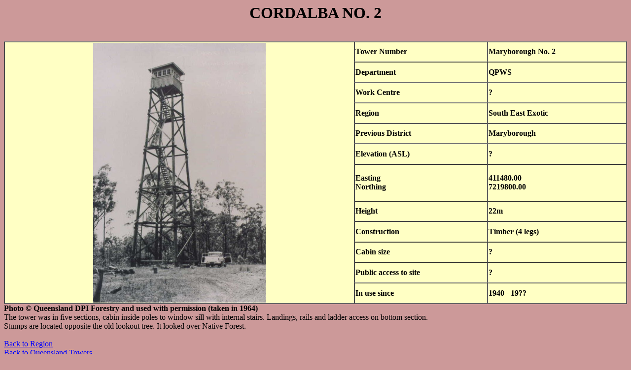

--- FILE ---
content_type: text/html
request_url: https://firelookoutsdownunder.com/Queensland/cordalbano2.html
body_size: 682
content:
<!doctype html public "-//w3c//dtd html 3.2//en">

<html>

<head>
<title>Cordalba No. 2</title>
<meta name="GENERATOR" content="Arachnophilia 4.0">
<meta name="FORMATTER" content="Arachnophilia 4.0">
</head>

<body bgcolor="#cc9999" text="#000000" link="#0000ff" vlink="#800080" alink="#ff0000">
<h1><center><b>CORDALBA NO. 2</b></center></h1><br>
<table  width="100%" border="1" cellspacing="0" cellpadding="1" bgcolor="ffffc4">
	<tr>
		<!-- Row 1 Column 1 -->
		<td ROWSPAN=13 >
				<center><img src="../Photos/Queensland/cordalba1964.jpg" width="350" height="528" alt=""></center>
		<!-- Row 1 Column 2 -->
		<td ><b>Tower Number</b>	</td>
		<!-- Row 1 Column 3 -->
		<td ><b>Maryborough No. 2</b>		</td>
	</tr>
	<tr>
		<!-- Row 2 Column 2 -->
		<td ><b>Department</b>		</td>
		<!-- Row 2 Column 3 -->
		<td ><b>QPWS</b>		</td>
	</tr>
	<tr>
	<!-- Row 3 Column 2 -->
		<td ><b>Work Centre</b>		</td>
		<!-- Row 3 Column 3 -->
		<td ><b>?</b>		</td>
	</tr>
	<tr>
	<!-- Row 4 Column 2 -->
		<td ><b>Region</b>		</td>
		<!-- Row 4 Column 3 -->
		<td ><b>South East Exotic</b>		</td>
	</tr>
	<tr>
		<!-- Row 6 Column 2 -->
		<td ><b>Previous District</b>		</td>
		<!-- Row 6 Column 3 -->
		<td ><b>Maryborough</b>		</td>
	</tr>
	<tr>
	<!-- Row 7 Column 2 -->
		<td ><b>Elevation (ASL)</b>	</td>
		<!-- Row 7 Column 3 -->
		<td ><b>?</b>		</td>
	</tr>
	<tr>
	<!-- Row 8 Column 2 -->
		<td ><b>Easting<br>
				Northing</b>	</td>
		<!-- Row 8 Column 3 -->
		<td ><b>411480.00<br>
			7219800.00</b>		</td>
	</tr>
	<tr>
	<!-- Row 9 Column 2 -->
		<td ><b>Height</b>		</td>
		<!-- Row 9 Column 3 -->
		<td ><b>22m</b>			</td>
	</tr>
	<tr>
	<!-- Row 10 Column 2 -->
		<td ><b>Construction</b>		</td>
		<!-- Row 10 Column 3 -->
		<td ><b>Timber (4 legs)</b>				</td>
	</tr>
	<tr>
	<!-- Row 11 Column 2 -->
		<td ><b>Cabin size</b>		</td>
		<!-- Row 11 Column 3 -->
		<td ><b>?</b>		</td>
	</tr>
	<tr>
		<!-- Row 12 Column 2 -->
		<td ><b>Public access to site</b>		</td>
		<!-- Row 12 Column 3 -->
		<td ><b>?</b>		</td>
	</tr>
	<tr>
	<!-- Row 13 Column 2 -->
		<td ><b>In use since</b>		</td>
		<!-- Row 13 Column 3 -->
		<td ><b>1940 - 19??</b><br>		</td>
	</tr>
</table><b>Photo � Queensland DPI Forestry and used with permission (taken in 1964)</b><br>
The tower was in five sections, cabin inside poles to window sill with internal stairs.
Landings, rails and ladder access on bottom section.<br>
Stumps are located opposite the old lookout tree. It looked over Native Forest.
<br><br>

<a href="southeastexot.html">Back to Region<br>
<a href="qldtowers.html">Back to Queensland Towers</a><br>
<a href="../index.html">Back to Home Page</a>

</body>

</html>
